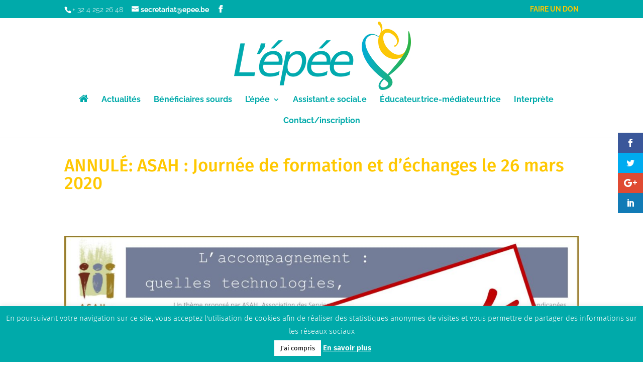

--- FILE ---
content_type: text/html; charset=utf-8
request_url: https://www.google.com/recaptcha/api2/anchor?ar=1&k=6LczJpkUAAAAAJGqpuYlat_ohlTnO6wusHHOdId1&co=aHR0cHM6Ly93d3cuZXBlZS5iZTo0NDM.&hl=en&v=N67nZn4AqZkNcbeMu4prBgzg&size=invisible&anchor-ms=20000&execute-ms=30000&cb=3id4k828e5f9
body_size: 48521
content:
<!DOCTYPE HTML><html dir="ltr" lang="en"><head><meta http-equiv="Content-Type" content="text/html; charset=UTF-8">
<meta http-equiv="X-UA-Compatible" content="IE=edge">
<title>reCAPTCHA</title>
<style type="text/css">
/* cyrillic-ext */
@font-face {
  font-family: 'Roboto';
  font-style: normal;
  font-weight: 400;
  font-stretch: 100%;
  src: url(//fonts.gstatic.com/s/roboto/v48/KFO7CnqEu92Fr1ME7kSn66aGLdTylUAMa3GUBHMdazTgWw.woff2) format('woff2');
  unicode-range: U+0460-052F, U+1C80-1C8A, U+20B4, U+2DE0-2DFF, U+A640-A69F, U+FE2E-FE2F;
}
/* cyrillic */
@font-face {
  font-family: 'Roboto';
  font-style: normal;
  font-weight: 400;
  font-stretch: 100%;
  src: url(//fonts.gstatic.com/s/roboto/v48/KFO7CnqEu92Fr1ME7kSn66aGLdTylUAMa3iUBHMdazTgWw.woff2) format('woff2');
  unicode-range: U+0301, U+0400-045F, U+0490-0491, U+04B0-04B1, U+2116;
}
/* greek-ext */
@font-face {
  font-family: 'Roboto';
  font-style: normal;
  font-weight: 400;
  font-stretch: 100%;
  src: url(//fonts.gstatic.com/s/roboto/v48/KFO7CnqEu92Fr1ME7kSn66aGLdTylUAMa3CUBHMdazTgWw.woff2) format('woff2');
  unicode-range: U+1F00-1FFF;
}
/* greek */
@font-face {
  font-family: 'Roboto';
  font-style: normal;
  font-weight: 400;
  font-stretch: 100%;
  src: url(//fonts.gstatic.com/s/roboto/v48/KFO7CnqEu92Fr1ME7kSn66aGLdTylUAMa3-UBHMdazTgWw.woff2) format('woff2');
  unicode-range: U+0370-0377, U+037A-037F, U+0384-038A, U+038C, U+038E-03A1, U+03A3-03FF;
}
/* math */
@font-face {
  font-family: 'Roboto';
  font-style: normal;
  font-weight: 400;
  font-stretch: 100%;
  src: url(//fonts.gstatic.com/s/roboto/v48/KFO7CnqEu92Fr1ME7kSn66aGLdTylUAMawCUBHMdazTgWw.woff2) format('woff2');
  unicode-range: U+0302-0303, U+0305, U+0307-0308, U+0310, U+0312, U+0315, U+031A, U+0326-0327, U+032C, U+032F-0330, U+0332-0333, U+0338, U+033A, U+0346, U+034D, U+0391-03A1, U+03A3-03A9, U+03B1-03C9, U+03D1, U+03D5-03D6, U+03F0-03F1, U+03F4-03F5, U+2016-2017, U+2034-2038, U+203C, U+2040, U+2043, U+2047, U+2050, U+2057, U+205F, U+2070-2071, U+2074-208E, U+2090-209C, U+20D0-20DC, U+20E1, U+20E5-20EF, U+2100-2112, U+2114-2115, U+2117-2121, U+2123-214F, U+2190, U+2192, U+2194-21AE, U+21B0-21E5, U+21F1-21F2, U+21F4-2211, U+2213-2214, U+2216-22FF, U+2308-230B, U+2310, U+2319, U+231C-2321, U+2336-237A, U+237C, U+2395, U+239B-23B7, U+23D0, U+23DC-23E1, U+2474-2475, U+25AF, U+25B3, U+25B7, U+25BD, U+25C1, U+25CA, U+25CC, U+25FB, U+266D-266F, U+27C0-27FF, U+2900-2AFF, U+2B0E-2B11, U+2B30-2B4C, U+2BFE, U+3030, U+FF5B, U+FF5D, U+1D400-1D7FF, U+1EE00-1EEFF;
}
/* symbols */
@font-face {
  font-family: 'Roboto';
  font-style: normal;
  font-weight: 400;
  font-stretch: 100%;
  src: url(//fonts.gstatic.com/s/roboto/v48/KFO7CnqEu92Fr1ME7kSn66aGLdTylUAMaxKUBHMdazTgWw.woff2) format('woff2');
  unicode-range: U+0001-000C, U+000E-001F, U+007F-009F, U+20DD-20E0, U+20E2-20E4, U+2150-218F, U+2190, U+2192, U+2194-2199, U+21AF, U+21E6-21F0, U+21F3, U+2218-2219, U+2299, U+22C4-22C6, U+2300-243F, U+2440-244A, U+2460-24FF, U+25A0-27BF, U+2800-28FF, U+2921-2922, U+2981, U+29BF, U+29EB, U+2B00-2BFF, U+4DC0-4DFF, U+FFF9-FFFB, U+10140-1018E, U+10190-1019C, U+101A0, U+101D0-101FD, U+102E0-102FB, U+10E60-10E7E, U+1D2C0-1D2D3, U+1D2E0-1D37F, U+1F000-1F0FF, U+1F100-1F1AD, U+1F1E6-1F1FF, U+1F30D-1F30F, U+1F315, U+1F31C, U+1F31E, U+1F320-1F32C, U+1F336, U+1F378, U+1F37D, U+1F382, U+1F393-1F39F, U+1F3A7-1F3A8, U+1F3AC-1F3AF, U+1F3C2, U+1F3C4-1F3C6, U+1F3CA-1F3CE, U+1F3D4-1F3E0, U+1F3ED, U+1F3F1-1F3F3, U+1F3F5-1F3F7, U+1F408, U+1F415, U+1F41F, U+1F426, U+1F43F, U+1F441-1F442, U+1F444, U+1F446-1F449, U+1F44C-1F44E, U+1F453, U+1F46A, U+1F47D, U+1F4A3, U+1F4B0, U+1F4B3, U+1F4B9, U+1F4BB, U+1F4BF, U+1F4C8-1F4CB, U+1F4D6, U+1F4DA, U+1F4DF, U+1F4E3-1F4E6, U+1F4EA-1F4ED, U+1F4F7, U+1F4F9-1F4FB, U+1F4FD-1F4FE, U+1F503, U+1F507-1F50B, U+1F50D, U+1F512-1F513, U+1F53E-1F54A, U+1F54F-1F5FA, U+1F610, U+1F650-1F67F, U+1F687, U+1F68D, U+1F691, U+1F694, U+1F698, U+1F6AD, U+1F6B2, U+1F6B9-1F6BA, U+1F6BC, U+1F6C6-1F6CF, U+1F6D3-1F6D7, U+1F6E0-1F6EA, U+1F6F0-1F6F3, U+1F6F7-1F6FC, U+1F700-1F7FF, U+1F800-1F80B, U+1F810-1F847, U+1F850-1F859, U+1F860-1F887, U+1F890-1F8AD, U+1F8B0-1F8BB, U+1F8C0-1F8C1, U+1F900-1F90B, U+1F93B, U+1F946, U+1F984, U+1F996, U+1F9E9, U+1FA00-1FA6F, U+1FA70-1FA7C, U+1FA80-1FA89, U+1FA8F-1FAC6, U+1FACE-1FADC, U+1FADF-1FAE9, U+1FAF0-1FAF8, U+1FB00-1FBFF;
}
/* vietnamese */
@font-face {
  font-family: 'Roboto';
  font-style: normal;
  font-weight: 400;
  font-stretch: 100%;
  src: url(//fonts.gstatic.com/s/roboto/v48/KFO7CnqEu92Fr1ME7kSn66aGLdTylUAMa3OUBHMdazTgWw.woff2) format('woff2');
  unicode-range: U+0102-0103, U+0110-0111, U+0128-0129, U+0168-0169, U+01A0-01A1, U+01AF-01B0, U+0300-0301, U+0303-0304, U+0308-0309, U+0323, U+0329, U+1EA0-1EF9, U+20AB;
}
/* latin-ext */
@font-face {
  font-family: 'Roboto';
  font-style: normal;
  font-weight: 400;
  font-stretch: 100%;
  src: url(//fonts.gstatic.com/s/roboto/v48/KFO7CnqEu92Fr1ME7kSn66aGLdTylUAMa3KUBHMdazTgWw.woff2) format('woff2');
  unicode-range: U+0100-02BA, U+02BD-02C5, U+02C7-02CC, U+02CE-02D7, U+02DD-02FF, U+0304, U+0308, U+0329, U+1D00-1DBF, U+1E00-1E9F, U+1EF2-1EFF, U+2020, U+20A0-20AB, U+20AD-20C0, U+2113, U+2C60-2C7F, U+A720-A7FF;
}
/* latin */
@font-face {
  font-family: 'Roboto';
  font-style: normal;
  font-weight: 400;
  font-stretch: 100%;
  src: url(//fonts.gstatic.com/s/roboto/v48/KFO7CnqEu92Fr1ME7kSn66aGLdTylUAMa3yUBHMdazQ.woff2) format('woff2');
  unicode-range: U+0000-00FF, U+0131, U+0152-0153, U+02BB-02BC, U+02C6, U+02DA, U+02DC, U+0304, U+0308, U+0329, U+2000-206F, U+20AC, U+2122, U+2191, U+2193, U+2212, U+2215, U+FEFF, U+FFFD;
}
/* cyrillic-ext */
@font-face {
  font-family: 'Roboto';
  font-style: normal;
  font-weight: 500;
  font-stretch: 100%;
  src: url(//fonts.gstatic.com/s/roboto/v48/KFO7CnqEu92Fr1ME7kSn66aGLdTylUAMa3GUBHMdazTgWw.woff2) format('woff2');
  unicode-range: U+0460-052F, U+1C80-1C8A, U+20B4, U+2DE0-2DFF, U+A640-A69F, U+FE2E-FE2F;
}
/* cyrillic */
@font-face {
  font-family: 'Roboto';
  font-style: normal;
  font-weight: 500;
  font-stretch: 100%;
  src: url(//fonts.gstatic.com/s/roboto/v48/KFO7CnqEu92Fr1ME7kSn66aGLdTylUAMa3iUBHMdazTgWw.woff2) format('woff2');
  unicode-range: U+0301, U+0400-045F, U+0490-0491, U+04B0-04B1, U+2116;
}
/* greek-ext */
@font-face {
  font-family: 'Roboto';
  font-style: normal;
  font-weight: 500;
  font-stretch: 100%;
  src: url(//fonts.gstatic.com/s/roboto/v48/KFO7CnqEu92Fr1ME7kSn66aGLdTylUAMa3CUBHMdazTgWw.woff2) format('woff2');
  unicode-range: U+1F00-1FFF;
}
/* greek */
@font-face {
  font-family: 'Roboto';
  font-style: normal;
  font-weight: 500;
  font-stretch: 100%;
  src: url(//fonts.gstatic.com/s/roboto/v48/KFO7CnqEu92Fr1ME7kSn66aGLdTylUAMa3-UBHMdazTgWw.woff2) format('woff2');
  unicode-range: U+0370-0377, U+037A-037F, U+0384-038A, U+038C, U+038E-03A1, U+03A3-03FF;
}
/* math */
@font-face {
  font-family: 'Roboto';
  font-style: normal;
  font-weight: 500;
  font-stretch: 100%;
  src: url(//fonts.gstatic.com/s/roboto/v48/KFO7CnqEu92Fr1ME7kSn66aGLdTylUAMawCUBHMdazTgWw.woff2) format('woff2');
  unicode-range: U+0302-0303, U+0305, U+0307-0308, U+0310, U+0312, U+0315, U+031A, U+0326-0327, U+032C, U+032F-0330, U+0332-0333, U+0338, U+033A, U+0346, U+034D, U+0391-03A1, U+03A3-03A9, U+03B1-03C9, U+03D1, U+03D5-03D6, U+03F0-03F1, U+03F4-03F5, U+2016-2017, U+2034-2038, U+203C, U+2040, U+2043, U+2047, U+2050, U+2057, U+205F, U+2070-2071, U+2074-208E, U+2090-209C, U+20D0-20DC, U+20E1, U+20E5-20EF, U+2100-2112, U+2114-2115, U+2117-2121, U+2123-214F, U+2190, U+2192, U+2194-21AE, U+21B0-21E5, U+21F1-21F2, U+21F4-2211, U+2213-2214, U+2216-22FF, U+2308-230B, U+2310, U+2319, U+231C-2321, U+2336-237A, U+237C, U+2395, U+239B-23B7, U+23D0, U+23DC-23E1, U+2474-2475, U+25AF, U+25B3, U+25B7, U+25BD, U+25C1, U+25CA, U+25CC, U+25FB, U+266D-266F, U+27C0-27FF, U+2900-2AFF, U+2B0E-2B11, U+2B30-2B4C, U+2BFE, U+3030, U+FF5B, U+FF5D, U+1D400-1D7FF, U+1EE00-1EEFF;
}
/* symbols */
@font-face {
  font-family: 'Roboto';
  font-style: normal;
  font-weight: 500;
  font-stretch: 100%;
  src: url(//fonts.gstatic.com/s/roboto/v48/KFO7CnqEu92Fr1ME7kSn66aGLdTylUAMaxKUBHMdazTgWw.woff2) format('woff2');
  unicode-range: U+0001-000C, U+000E-001F, U+007F-009F, U+20DD-20E0, U+20E2-20E4, U+2150-218F, U+2190, U+2192, U+2194-2199, U+21AF, U+21E6-21F0, U+21F3, U+2218-2219, U+2299, U+22C4-22C6, U+2300-243F, U+2440-244A, U+2460-24FF, U+25A0-27BF, U+2800-28FF, U+2921-2922, U+2981, U+29BF, U+29EB, U+2B00-2BFF, U+4DC0-4DFF, U+FFF9-FFFB, U+10140-1018E, U+10190-1019C, U+101A0, U+101D0-101FD, U+102E0-102FB, U+10E60-10E7E, U+1D2C0-1D2D3, U+1D2E0-1D37F, U+1F000-1F0FF, U+1F100-1F1AD, U+1F1E6-1F1FF, U+1F30D-1F30F, U+1F315, U+1F31C, U+1F31E, U+1F320-1F32C, U+1F336, U+1F378, U+1F37D, U+1F382, U+1F393-1F39F, U+1F3A7-1F3A8, U+1F3AC-1F3AF, U+1F3C2, U+1F3C4-1F3C6, U+1F3CA-1F3CE, U+1F3D4-1F3E0, U+1F3ED, U+1F3F1-1F3F3, U+1F3F5-1F3F7, U+1F408, U+1F415, U+1F41F, U+1F426, U+1F43F, U+1F441-1F442, U+1F444, U+1F446-1F449, U+1F44C-1F44E, U+1F453, U+1F46A, U+1F47D, U+1F4A3, U+1F4B0, U+1F4B3, U+1F4B9, U+1F4BB, U+1F4BF, U+1F4C8-1F4CB, U+1F4D6, U+1F4DA, U+1F4DF, U+1F4E3-1F4E6, U+1F4EA-1F4ED, U+1F4F7, U+1F4F9-1F4FB, U+1F4FD-1F4FE, U+1F503, U+1F507-1F50B, U+1F50D, U+1F512-1F513, U+1F53E-1F54A, U+1F54F-1F5FA, U+1F610, U+1F650-1F67F, U+1F687, U+1F68D, U+1F691, U+1F694, U+1F698, U+1F6AD, U+1F6B2, U+1F6B9-1F6BA, U+1F6BC, U+1F6C6-1F6CF, U+1F6D3-1F6D7, U+1F6E0-1F6EA, U+1F6F0-1F6F3, U+1F6F7-1F6FC, U+1F700-1F7FF, U+1F800-1F80B, U+1F810-1F847, U+1F850-1F859, U+1F860-1F887, U+1F890-1F8AD, U+1F8B0-1F8BB, U+1F8C0-1F8C1, U+1F900-1F90B, U+1F93B, U+1F946, U+1F984, U+1F996, U+1F9E9, U+1FA00-1FA6F, U+1FA70-1FA7C, U+1FA80-1FA89, U+1FA8F-1FAC6, U+1FACE-1FADC, U+1FADF-1FAE9, U+1FAF0-1FAF8, U+1FB00-1FBFF;
}
/* vietnamese */
@font-face {
  font-family: 'Roboto';
  font-style: normal;
  font-weight: 500;
  font-stretch: 100%;
  src: url(//fonts.gstatic.com/s/roboto/v48/KFO7CnqEu92Fr1ME7kSn66aGLdTylUAMa3OUBHMdazTgWw.woff2) format('woff2');
  unicode-range: U+0102-0103, U+0110-0111, U+0128-0129, U+0168-0169, U+01A0-01A1, U+01AF-01B0, U+0300-0301, U+0303-0304, U+0308-0309, U+0323, U+0329, U+1EA0-1EF9, U+20AB;
}
/* latin-ext */
@font-face {
  font-family: 'Roboto';
  font-style: normal;
  font-weight: 500;
  font-stretch: 100%;
  src: url(//fonts.gstatic.com/s/roboto/v48/KFO7CnqEu92Fr1ME7kSn66aGLdTylUAMa3KUBHMdazTgWw.woff2) format('woff2');
  unicode-range: U+0100-02BA, U+02BD-02C5, U+02C7-02CC, U+02CE-02D7, U+02DD-02FF, U+0304, U+0308, U+0329, U+1D00-1DBF, U+1E00-1E9F, U+1EF2-1EFF, U+2020, U+20A0-20AB, U+20AD-20C0, U+2113, U+2C60-2C7F, U+A720-A7FF;
}
/* latin */
@font-face {
  font-family: 'Roboto';
  font-style: normal;
  font-weight: 500;
  font-stretch: 100%;
  src: url(//fonts.gstatic.com/s/roboto/v48/KFO7CnqEu92Fr1ME7kSn66aGLdTylUAMa3yUBHMdazQ.woff2) format('woff2');
  unicode-range: U+0000-00FF, U+0131, U+0152-0153, U+02BB-02BC, U+02C6, U+02DA, U+02DC, U+0304, U+0308, U+0329, U+2000-206F, U+20AC, U+2122, U+2191, U+2193, U+2212, U+2215, U+FEFF, U+FFFD;
}
/* cyrillic-ext */
@font-face {
  font-family: 'Roboto';
  font-style: normal;
  font-weight: 900;
  font-stretch: 100%;
  src: url(//fonts.gstatic.com/s/roboto/v48/KFO7CnqEu92Fr1ME7kSn66aGLdTylUAMa3GUBHMdazTgWw.woff2) format('woff2');
  unicode-range: U+0460-052F, U+1C80-1C8A, U+20B4, U+2DE0-2DFF, U+A640-A69F, U+FE2E-FE2F;
}
/* cyrillic */
@font-face {
  font-family: 'Roboto';
  font-style: normal;
  font-weight: 900;
  font-stretch: 100%;
  src: url(//fonts.gstatic.com/s/roboto/v48/KFO7CnqEu92Fr1ME7kSn66aGLdTylUAMa3iUBHMdazTgWw.woff2) format('woff2');
  unicode-range: U+0301, U+0400-045F, U+0490-0491, U+04B0-04B1, U+2116;
}
/* greek-ext */
@font-face {
  font-family: 'Roboto';
  font-style: normal;
  font-weight: 900;
  font-stretch: 100%;
  src: url(//fonts.gstatic.com/s/roboto/v48/KFO7CnqEu92Fr1ME7kSn66aGLdTylUAMa3CUBHMdazTgWw.woff2) format('woff2');
  unicode-range: U+1F00-1FFF;
}
/* greek */
@font-face {
  font-family: 'Roboto';
  font-style: normal;
  font-weight: 900;
  font-stretch: 100%;
  src: url(//fonts.gstatic.com/s/roboto/v48/KFO7CnqEu92Fr1ME7kSn66aGLdTylUAMa3-UBHMdazTgWw.woff2) format('woff2');
  unicode-range: U+0370-0377, U+037A-037F, U+0384-038A, U+038C, U+038E-03A1, U+03A3-03FF;
}
/* math */
@font-face {
  font-family: 'Roboto';
  font-style: normal;
  font-weight: 900;
  font-stretch: 100%;
  src: url(//fonts.gstatic.com/s/roboto/v48/KFO7CnqEu92Fr1ME7kSn66aGLdTylUAMawCUBHMdazTgWw.woff2) format('woff2');
  unicode-range: U+0302-0303, U+0305, U+0307-0308, U+0310, U+0312, U+0315, U+031A, U+0326-0327, U+032C, U+032F-0330, U+0332-0333, U+0338, U+033A, U+0346, U+034D, U+0391-03A1, U+03A3-03A9, U+03B1-03C9, U+03D1, U+03D5-03D6, U+03F0-03F1, U+03F4-03F5, U+2016-2017, U+2034-2038, U+203C, U+2040, U+2043, U+2047, U+2050, U+2057, U+205F, U+2070-2071, U+2074-208E, U+2090-209C, U+20D0-20DC, U+20E1, U+20E5-20EF, U+2100-2112, U+2114-2115, U+2117-2121, U+2123-214F, U+2190, U+2192, U+2194-21AE, U+21B0-21E5, U+21F1-21F2, U+21F4-2211, U+2213-2214, U+2216-22FF, U+2308-230B, U+2310, U+2319, U+231C-2321, U+2336-237A, U+237C, U+2395, U+239B-23B7, U+23D0, U+23DC-23E1, U+2474-2475, U+25AF, U+25B3, U+25B7, U+25BD, U+25C1, U+25CA, U+25CC, U+25FB, U+266D-266F, U+27C0-27FF, U+2900-2AFF, U+2B0E-2B11, U+2B30-2B4C, U+2BFE, U+3030, U+FF5B, U+FF5D, U+1D400-1D7FF, U+1EE00-1EEFF;
}
/* symbols */
@font-face {
  font-family: 'Roboto';
  font-style: normal;
  font-weight: 900;
  font-stretch: 100%;
  src: url(//fonts.gstatic.com/s/roboto/v48/KFO7CnqEu92Fr1ME7kSn66aGLdTylUAMaxKUBHMdazTgWw.woff2) format('woff2');
  unicode-range: U+0001-000C, U+000E-001F, U+007F-009F, U+20DD-20E0, U+20E2-20E4, U+2150-218F, U+2190, U+2192, U+2194-2199, U+21AF, U+21E6-21F0, U+21F3, U+2218-2219, U+2299, U+22C4-22C6, U+2300-243F, U+2440-244A, U+2460-24FF, U+25A0-27BF, U+2800-28FF, U+2921-2922, U+2981, U+29BF, U+29EB, U+2B00-2BFF, U+4DC0-4DFF, U+FFF9-FFFB, U+10140-1018E, U+10190-1019C, U+101A0, U+101D0-101FD, U+102E0-102FB, U+10E60-10E7E, U+1D2C0-1D2D3, U+1D2E0-1D37F, U+1F000-1F0FF, U+1F100-1F1AD, U+1F1E6-1F1FF, U+1F30D-1F30F, U+1F315, U+1F31C, U+1F31E, U+1F320-1F32C, U+1F336, U+1F378, U+1F37D, U+1F382, U+1F393-1F39F, U+1F3A7-1F3A8, U+1F3AC-1F3AF, U+1F3C2, U+1F3C4-1F3C6, U+1F3CA-1F3CE, U+1F3D4-1F3E0, U+1F3ED, U+1F3F1-1F3F3, U+1F3F5-1F3F7, U+1F408, U+1F415, U+1F41F, U+1F426, U+1F43F, U+1F441-1F442, U+1F444, U+1F446-1F449, U+1F44C-1F44E, U+1F453, U+1F46A, U+1F47D, U+1F4A3, U+1F4B0, U+1F4B3, U+1F4B9, U+1F4BB, U+1F4BF, U+1F4C8-1F4CB, U+1F4D6, U+1F4DA, U+1F4DF, U+1F4E3-1F4E6, U+1F4EA-1F4ED, U+1F4F7, U+1F4F9-1F4FB, U+1F4FD-1F4FE, U+1F503, U+1F507-1F50B, U+1F50D, U+1F512-1F513, U+1F53E-1F54A, U+1F54F-1F5FA, U+1F610, U+1F650-1F67F, U+1F687, U+1F68D, U+1F691, U+1F694, U+1F698, U+1F6AD, U+1F6B2, U+1F6B9-1F6BA, U+1F6BC, U+1F6C6-1F6CF, U+1F6D3-1F6D7, U+1F6E0-1F6EA, U+1F6F0-1F6F3, U+1F6F7-1F6FC, U+1F700-1F7FF, U+1F800-1F80B, U+1F810-1F847, U+1F850-1F859, U+1F860-1F887, U+1F890-1F8AD, U+1F8B0-1F8BB, U+1F8C0-1F8C1, U+1F900-1F90B, U+1F93B, U+1F946, U+1F984, U+1F996, U+1F9E9, U+1FA00-1FA6F, U+1FA70-1FA7C, U+1FA80-1FA89, U+1FA8F-1FAC6, U+1FACE-1FADC, U+1FADF-1FAE9, U+1FAF0-1FAF8, U+1FB00-1FBFF;
}
/* vietnamese */
@font-face {
  font-family: 'Roboto';
  font-style: normal;
  font-weight: 900;
  font-stretch: 100%;
  src: url(//fonts.gstatic.com/s/roboto/v48/KFO7CnqEu92Fr1ME7kSn66aGLdTylUAMa3OUBHMdazTgWw.woff2) format('woff2');
  unicode-range: U+0102-0103, U+0110-0111, U+0128-0129, U+0168-0169, U+01A0-01A1, U+01AF-01B0, U+0300-0301, U+0303-0304, U+0308-0309, U+0323, U+0329, U+1EA0-1EF9, U+20AB;
}
/* latin-ext */
@font-face {
  font-family: 'Roboto';
  font-style: normal;
  font-weight: 900;
  font-stretch: 100%;
  src: url(//fonts.gstatic.com/s/roboto/v48/KFO7CnqEu92Fr1ME7kSn66aGLdTylUAMa3KUBHMdazTgWw.woff2) format('woff2');
  unicode-range: U+0100-02BA, U+02BD-02C5, U+02C7-02CC, U+02CE-02D7, U+02DD-02FF, U+0304, U+0308, U+0329, U+1D00-1DBF, U+1E00-1E9F, U+1EF2-1EFF, U+2020, U+20A0-20AB, U+20AD-20C0, U+2113, U+2C60-2C7F, U+A720-A7FF;
}
/* latin */
@font-face {
  font-family: 'Roboto';
  font-style: normal;
  font-weight: 900;
  font-stretch: 100%;
  src: url(//fonts.gstatic.com/s/roboto/v48/KFO7CnqEu92Fr1ME7kSn66aGLdTylUAMa3yUBHMdazQ.woff2) format('woff2');
  unicode-range: U+0000-00FF, U+0131, U+0152-0153, U+02BB-02BC, U+02C6, U+02DA, U+02DC, U+0304, U+0308, U+0329, U+2000-206F, U+20AC, U+2122, U+2191, U+2193, U+2212, U+2215, U+FEFF, U+FFFD;
}

</style>
<link rel="stylesheet" type="text/css" href="https://www.gstatic.com/recaptcha/releases/N67nZn4AqZkNcbeMu4prBgzg/styles__ltr.css">
<script nonce="cvUzx6IhS-jqBQZz5TY8Fw" type="text/javascript">window['__recaptcha_api'] = 'https://www.google.com/recaptcha/api2/';</script>
<script type="text/javascript" src="https://www.gstatic.com/recaptcha/releases/N67nZn4AqZkNcbeMu4prBgzg/recaptcha__en.js" nonce="cvUzx6IhS-jqBQZz5TY8Fw">
      
    </script></head>
<body><div id="rc-anchor-alert" class="rc-anchor-alert"></div>
<input type="hidden" id="recaptcha-token" value="[base64]">
<script type="text/javascript" nonce="cvUzx6IhS-jqBQZz5TY8Fw">
      recaptcha.anchor.Main.init("[\x22ainput\x22,[\x22bgdata\x22,\x22\x22,\[base64]/[base64]/[base64]/[base64]/[base64]/[base64]/KGcoTywyNTMsTy5PKSxVRyhPLEMpKTpnKE8sMjUzLEMpLE8pKSxsKSksTykpfSxieT1mdW5jdGlvbihDLE8sdSxsKXtmb3IobD0odT1SKEMpLDApO08+MDtPLS0pbD1sPDw4fFooQyk7ZyhDLHUsbCl9LFVHPWZ1bmN0aW9uKEMsTyl7Qy5pLmxlbmd0aD4xMDQ/[base64]/[base64]/[base64]/[base64]/[base64]/[base64]/[base64]\\u003d\x22,\[base64]\x22,\x22ScK6N8KQw65eM2UBw7bCol/Co8OLeEPDtH7Cq24Qw77DtD1FCsKbwpzCiWfCvR5fw6sPwqPCrHHCpxLDrXLDssKeMcOjw5FBf8OEJ1jDi8OMw5vDvHsiIsOAwrfDn2zCnntAJ8KXZE7DnsKZTgDCszzDtsK+D8OqwpV/AS3CkxDCujp7w7DDjFXDq8OawrIAICBvSg1sNg42CMO6w5ssb3bDh8Ozw7/[base64]/CgRvCh8OAVl9EZsOxKcOfwo0awrjCp8KgWH55w4zCu1Juwo0ONsOFeBkudgYuX8Kww4vDqMOTwprCmsOYw6NFwpRQSgXDtMKna1XCnxVBwqFrTcK5wqjCn8Knw5zDkMO8w6sswosPw4/DvMKFJ8KpwrLDq1xpYHDCjsONw4psw5kewoQAwr/[base64]/UhY8HMOcSMO4M2kCT8KIw5zCvMO6wqTCo8KVZR3DvsK7wpTCviADw7pVwrzDlBXDgnrDlcOmw7DCtkYPeVZPwpt3MAzDrn3CpnduBHh1HsKOSMK7wofChUkmPzHCscK0w4jDiQLDpMKXw4nCjQRKw6xHZMOGMAFOYsOOWsOiw6/CqQ/CplwvOXXCl8KhGntXcnF8w4HDtcOfDsOAw7IWw58FPElncMKJRsKww6LDtcKHLcKFwo4UwrDDtxbDj8Oqw5jDjXQLw7c+w6LDtMK8EXwTF8ONGsK+f8O4wpFmw78eAznDkFcwTsKlwrgLwoDDpxHCtxLDuSHCvMOLwofCtMOUeR8EccOTw6DDpMODw4/[base64]/Cp8O7woLCpCMITcOiZ8OIdT1TdirDgB3DkMKbwp/CpHd0w6TDu8KENcOQHMOgY8Kxwo/[base64]/[base64]/wobDgmDDmi7DhF/DmmwbXF5KBsKyYT7Cs8O8wrhSC8OWRsOmw4LCl0LCvcOlU8O9w7cNwoUgPw0Ow4VTwqBuDMONa8K1TkJgw53DpcOawrHDicOSNcONw5PDqMOIfsOqKm3DtgHDrDfCiE7DiMOPwo3DpMO3w6XCvgxOGS4DQ8KQw4fCgjB+woplTg/DlxvDt8OQwrzCpiTDuWLCscKww7nDlMKpw4HDqw4AacOKY8KaOQ7DtivDrEbDiMOuexjCmClywohWw7XCicK3J3NQwogvw4PCoEzDvAnDtCjDrsONTSDChksIFm4Fw4Bmw5TCq8O5Xjt8w7gUQnoAYmo/ER/DoMKMwozDm3vDgXBgFjpGwq3DgEvDvy7Ck8KRP3XDisKLch3CjcK6OB8UJw5aPHZ8BkDDlyN3wpplwpcnO8OOeMKVwqXDnxhoM8OyeUnCmsKMwrbCtcKrwqfDjsOxw77DlQ7Dn8K2HsKlwoRyw4LCj2vDnnfDtXArw71zY8OQPlHCk8KOw4hFecKlMH/CkiQww4LDhsO2ZsKuwoRDJMOqwpZMVsO4w4MEBcK/BcOvQRxNwofCvzjDlcOQc8KdwqnClMKnwo4wwpnDqE3DnsOIwpfCnkDCpMO1wp5Pw6vClRZZw4IjCEDDjMOFwpPCpQU6Q8OIeMKoFCByAkLDr8KZwr/CmcKiwr8Iwr/ChMOTEzAYw7zDqmLChsKjw6k9TsK5w5TDlcKdIFnDscKASi/[base64]/DucKudw0cwodww501w5/[base64]/Cl8KtwoEzUcKLw5PCuQgaGMOow4BxLcO2wp0OWcOGwpPClmfCvcO6T8OdbU7CqDg5w4PDuh3Dk2Qiw7duRhZqWgJIw5RqPx57w6rDplBiAcKFHMKKJSp5CjDDk8KVwp1LwpHDn2FAwqHCrxt+F8KIFcKlYUjCqkvDgsK0E8KrwobDpMOUL8KoU8Ohaj9/w7Z6wrjDkXsRdMO+wqgTwozCgsKiGwXDp8Oxwp1zAVHCgw53wqrDplPDkMOhL8O3bMKcacONHznDukIkN8OzasOGwofDpkRvOsOcwr9xRljCh8OAwq/[base64]/MsOJwp/Cv2BgTzhJw6oKD0LCtsKVwqBfwqoYwqrDssK6w7x1wrprwpvDjsKqw7zCt2/DpcO8XhdHOERHwrBWwppCfcOBwrnDlEcHYBnDucKLwqEdwrUgd8KQw5Ntf3jCqwBWwqEmwpzCnjLDpjRqwp/[base64]/DmMO3csKtcAd6bsKBw6/CnsOTwqkwdMO6wqHCt8KBXHhtb8K2w705wochdcOHwowdw5MeTMONw40vwqZNL8Ofwo0fw5nDrC7Du0XCqMKxwrE7wr7DlnvDj1RQEsKvw7Eqw57CtcKOw4vDnj7DkcOXwrxefgbDgMOfw5zCgw7DkcO2wrzCmBnCnsK/J8OMaVRrKUHDkkXCqMK5L8OcGMKGPxJzCwM/[base64]/DrcKBYH3Dr8OVMsKswqEowovDgmpdSyUJeHDDiFoiB8Ouwow/[base64]/[base64]/CscKww6XCrMKHNcOxcMKsQXlOw6V7wqjCjWgsScK8f2fDlXrCusKkZHDCicKKc8O5XQ9ebcOeI8OJHXPDmSk+wrAywpYQRsOjw5HCvcKawoPCvsO/w5UGwqhsw4rCg33DjMO8wpbClS7CucOswpcQIcKqF2zChMOQAMKCW8KKwrXCmGrCqcK8c8OKBVt3w7HDuMKcw4w+LMKWw7/[base64]/DtUTCnMO/MsKZMQvDiMKfecKQwoDCtx3CtsO0YMK2U3nCvDDDt8KvNRDCmSnDk8KLTcK/B3YqfHYQJXvCrMOTw5sIwoVNOCs6w7PCn8KNw7nDrcK1woDCoS44F8KRDB3Dgippw57Ck8OrCMObwp/DhTLDicOLwogoBsK3wofCq8OgeQo5R8Klw4nCtFwsQ1o3wo/DqsKhwpA0Zx3DrMKTw6PDmsOrwqDDgA9bw5dAwq/CgBTDqsK9P0FpeDI5w4doIsOsw7tRI2vDpcKPw5rDiRQuQsKfIsKuwqYvw65FWsKJH2rDrhY9R8KWw5pQwps3Ul1Fw4AwMHnDsW/Dp8ONwoYQCsKMXH/[base64]/wrfDhMKNw6rDgWt5ZcKew6XCgWlrwrLDksOqW8O9Z1fCgCnDtgvCqcKzUG3DpsOYccObwoZrCQ4+TCHDpcOjYgjDjlkaKTB4B0rCqVfDkcKEMMOSf8KFelPDnAzDlGbDiVVawoQqRsOMXcOswrPCj1ELanXDpcKELzMKw4pxwowew5kGcC0ow6gHMmTCty7CsWkFwp/[base64]/J8KGYjPDosOYScKQwpMCwprDvT/DpVxDIitNKnTDlcOBTknDvcOpX8KXMzkYF8KRw6B/[base64]/QMOpYsOAV8KhfU1bAyXDqyMCPsOMHjAUwpfDtBJ0wrHCl07DrlvDicKiwo/CvcOUIcOCTsKxayvDrXHCi8Oaw63DlMK3KgfCpMKtX8KEw5vDnS/[base64]/CkMO6w47ClkfDh8Kmw6J+ICHCnmHCnMK3VMOmwrPDlVpowrHDsjopwpDDvXDDgAQlecOBwoMbw4x5woHCvMO5w7rCtWxwVSTDqsO8TkZUdsKnw4g8H0PCv8Otwp/CrhNsw5EScBo/wpAgwqTClMKjwpYFwpDCp8Osw69pwqwKwrFjE2TCt0lrEEIfw6YBB3psOsOowr/[base64]/[base64]/DjCVYwoVYHMO8wrjDtcOAAcOeasOxQj7Cj8KJS8OEw6JNw7VyEk8fT8K0wq3CuETDtX7DjBfDtsOrw7VfwpRswqTCkyEoU1pEwqB8fTbCqiUFTxzCnBjCrHEUMR8KD1LCusO8PsOOd8O/wp3DrxXDr8KiNMOqw4twfcO1YFDDosKuIH1qMsOLF07Dp8O8fQHCiMK5w6rDrsO8HcKRbMKEeldbGyvDpMKGOQTCmcKiw6/CmMOvASDCuTQlIMKlBmjCnsOfw5coKcKxw65pDMKPAcKXw7XDtMKNwpfCrMO8w4Bgb8KDwosvKzY4wrfCqsOBDRlCdyhfwogBwopafsKKJsK7w754BcKwwrw9w55Vwq/CoH4ow7x5w7s5FFg2wpTCgWRNbsO/w5BZw6IdwqZYYcO5wovDqcKvwoNvYsOJPRDDrQvDr8KCwoDCt2jCjnHDpcK1w6/ChwfDrC7DiibCvcOYwp/DisOdUcKLw5stYMK9fMKiR8OBLcKDwp1Lw6AmwpHDksOrwqQ8N8Kqw5rDriJxYcKJw4pVwoc0w61uw7FgSMKSCcOpN8OeLwk/bxt6JwXDvh7CgsK2CMOZwohdbS5lf8OkwrfDoh7DmEJDKsKJw67Cu8O/w4TDtcKjCMK/w4rDsQXCgsOgwo7Djk8VdcOMwoQ1wro2wqJWwosiwrVuwqNLBVE9EcKOXcKHw4pCecK8wqzDt8KHw7LCoMK4BMK2NxrDvsK+XidEN8OFfCHCscKWYsOVPiF9CsOACHgIwonDojk5UsKVw78uwqPCscK/wr7DtcKew4rCuxHCq3DCu8KUJwM3SyAiwrrCi2TChUbCjw/CrMKpw7A2wq8Jw61Wc0JQKx7ClB4JwqcUwoJ4wonDnA3DvyrDvcKuOE1Uw5jDmMOFw7jCnCvDqcK7SMOqwplewrAoWGsvWMKWwrHDq8OZwp7DmMKfGsODMwvCjz8EwqbCpMOpacO0wrNMw5wFHMOmw7RHb3DClsOJwqlnbcKXAjDCscOxDSMjV2MZWH/CoWJiKW7DnMK2MWR+S8O6UsKkw57CpW/DusOSw7AGw5jCghTChsKhDjHDk8OOQ8OJFHrDgTrCh05lw7t3w5pDwqDCqGbDlsO7RlHCnMOSNEDDiRLDlWMEw57DiQAjwqFxw67CgmYywrMJUcKBBcKkwr/DlAgiw7zCjcOEfMOIwqJzw6I+wrDCpSU9MlPCvzPCjcKjw73CrWrDmnpyRyo/[base64]/CoCPCusKiVcOsBVXCmMOVS8ODIVELw6okAMKFK3giwqIwSiIKwqoOwp9UK8KNBcKZw6MeH33DlWTDohI7wobCtMKswp9gIsKrw53DiV/[base64]/Dk1VSwp8yNsOlQ8Kow57CrU9AwoFRZQTDg8KMw5TDmmXDksOFwqNxw4cNFV3CrE4+VXPCg3TCnMK+I8OJacK/wozCocK4wrRLNsOkwr5uY0bDhMKFIAHCjANfC27CmMObw6/DhMKXwqE4wrDCq8KDw598w5NSwqo1w47CtC5pw4Ezw4BQw49AUcKVScOScMK2w4wVIcKKwodgX8OJw7M3wrdpwplHw6LCmMKSaMK7w47Dl0kJw79uwoI8Gy0lw63DtcK1w6PDthnDncKqCsKyw7hjMsOXwrokVmrDkcKcw5vCkhrCm8K/[base64]/CjcKcw7N0wosaQMOaw7rDnsO6w50AwopOLcOKGEZJwo8Ha0XDpcO0SsOhw4XCumQGOiTClBTDsMK+wprCpcKNwo3Dkihww5LClGzCscOGw4gOwo7CkwlpVMKhEMOvw6zCiMOXci/CiDEKw7nCncO6w7RDw7zDuirDv8KIbHQTPDNdKyUGBMK+wo3DqwJfYMKmwpZtHMK4M0PCgcOaw53ChsKQwopuJFAcE0wNWTp6dsObwoEmEijCmMOsMsO3w6pKfVnDjizChl7ClcKPwoXDmUNpXHsvw6JNexvDqANzwqchR8K2w6/ChhTCuMO8w6dKwrvCs8KKU8KtZG7Ch8O5w5PCm8OfUsOLw57DhcKtw4cpwqE4wrdNwqzCl8ORw44KwonDq8Knw5LCvwx/MsOcUMOFR0jDvmcTw4vCpCYWw6vDpxpXwpUFw7rCnxvDvk52IsK4wpBsF8OYAcK5HsKlwpACw7DCsgjCj8O0Cw4eTirDg2vCgDx2woRGVsOxOD1/[base64]/[base64]/DlcK5w5MTGSTDvsOBAQ5Kw5VbSjteacOuw4rDm8OUw4cKw4gFew7CoAZMNsKKw41gRcKjwqc7wqpdN8Kywr0sFF0Mw7hiNsKsw4t/wprCucKGIWPCucKPQHt7w6cgw4FwWTbDrcOjH0TCsywUCwocUyAxwopHajTCrxPDncO/UnA0EsKNCsORwrBhRFXCklfColQJw4EXFETDo8OdwrnDoBLDl8KJIsOOw4p+Nid0aSDDvjVPw6XCusOrGB7DvsKIb1dwOsKDw7TDjMO8wqzCtRTCjMKdC1XCpMO/w6AOwpvDmQjCmcOBNcOEw4okDVc0wrPDgRhkZTvDpCInEQVPw6NcwrbDosOdw7ASPz4+FBIlwonDhVPCrnsHa8KRETLDgMO5dhPDpxnDtMKTfxt/Y8K7w5/Dg0wqw7nCnsOPUMOnw7nCk8OMwq1IwrzDjcKVXRTCnm9Ewr3DiMOuw6E7LinDp8ObVcKZw55fMcOIw7/CpcOow7vCssKHPsOqwofDmMKvYQNdZFNPBkMjwoEdaTFFBUcqIsKjI8O4GSnDgcOcUiMAw4fCgxnCpsO4RsOIE8Oiw77DqmkWcBZmw71mPsK4w7gsAMOhw5vDtQrClhcfw6zDrn5Owq17K35aw5fCmsOqb2XDtMKcJMOCbcKwLMORw6DCgV/[base64]/[base64]/DokJ5RBjCiHcODj1pWnXCmTcMwp8ewqc6dBECwrNDGMKJVMOKAMOvwrfCl8KPwqDCgWPCmitZw7VOw4FDKinCgWTCpEk3PcOvw6dwQ3zCkMOKPsKZAMK0bsKGPsOCw4HDgU7Cr37DvXVOIMKqZMO3GsO5w4VtNhdvwqtuZzpEXsO/YxAIDcKPcmsdw7HCnzUgOAtqC8Onwpc+DHLCrsOHI8O2wo/Cozwma8Orw5YBf8ORZQUQwrROdjjDq8ORacOCwpDDqlPDvD0Sw7pVUMKIwrfCmU9sRMOfwqpsE8OWwrx1w63CnMKmOifCq8OkZhzCsAI5wrARbMKwE8OjP8K2w5Fpw5bCmXtmw5lwwpoiw4Qpw59YUsKWZmxsw7o/woNQVnXChMOlw7zDnBQPw4JiRsOWw6/DpsKFWjtfw7bCimDDkwDDpMKeOC0qw6zDsExaw7/Dtg5zH2TDi8O3wrwUwpvCvcObwrU3wq4lXcOMw5TCrRHCv8KjwrvDvcOswrddwpBQL2LCgUpFw5A9wotHWlvCqhRtK8ONZiw0WyPDk8KqwqvCmnLCp8Omw65UAcO3JcKiwo0kw5LDisKcd8KSw6sPwpEpw5ZeUlfDoT10w44Pw5YBwofDtcOnDcOfwp/[base64]/CmC97UUDCqT83wqpXwpN5XGE+asOwwojCgcK1woBhw7bDhcKIKD/[base64]/wpsfw6DDhWjCkMOxMcO3wpzDgsOWw6EJwpt/w6U8Ky/[base64]/Du8Orw7U7ZFZPbADCkn4SM8KTwoQMw57Du8Obw4vDncKkwr04w5EKU8O9wq0gwpRDJ8OVw4/Cnz3CrcKBw5/DoMOjTcKpdsOKw4hfPMOMAcOBFWPDksKZw4nDo2vClcKqwrRKw6PCjcK7w5vCuVprw7DDsMOHNsKFdsOfHMKBPsKgw6FKw4bCocOCw4bCkMOHw5/Dn8ObYsKnw5UDw7twB8KLw6wuwobClRsARHcKw75HwpRXDQAqUMODwpzCvcKkw5HChjLDpyE0NsOyKcODUsOWw7XCn8KZeQ/DuUprKmjDpMO8CsKtOEoZK8O6PVzCiMO8XsK9w6XCnMOwOcObw5zDmWHDnDPCl0TCvcKMw5LDrcKlMUMLAmliARzClsOmw5bCrMKswojDusOQZ8KzMmpnXFdpwpQ7UcKYCTfDj8OCwp4zw7DDhwMXwoHCucKowojChD/DscO+w6zDqcKswrlGw5RRGMKtw43DncKnFsK8PcKvwonDocKmGGPDuznDkBnDo8OTw6shFxphAcOxwqQeJsOBwrTDvsOVPzTDo8KEDsOXwp7CicOFVcKoKmsyBifDlMOMBcKmOHETw5zDmhQ/DsKoJgNMw4jDt8OsUyLCmMKvw6Q2CsKLQsK0woNFw7Q8UMOOwp5ANDpkMjNiYgLClMO1VsOfKH/[base64]/[base64]/[base64]/X1jCqcKbw5jCkDPDh3nDgMKXwpNEesOqTsK7woTCsgbDrEt+wrvDnsOMR8Ozw6nDr8O9w6F4A8OWw7nDvsOTMcKvwplWSMKEWynDtsKOw5XCszgaw4bDjsKMR0TDtUvDjMKYw4ZPw6EoKMKvw6ZVYMO/XzbCnMKtNBLCr1DDqShlTMOaSmfDjXbCqRXCh1fCmH/[base64]/wok1wqwMw7/CrDbDoMOwM8KMw75Iw4rCocKZWMOSw5PDqF8heCzDqmzCiMK3XcOzIsKHNGp4woklwovDv1otw7zDnE1nFcOwaUDDqsOMMcKPOFhCKMKbw4Iyw5IVw4XDtyTDgh1gw5IaYnrCpMK/w57CssKRw5sFdA5dw75uwpPCu8Ozw6grwoUFwqLCuloQw6hkw7Few7c4wpNlw6LDnMOtKHjCsyJowrhXKgQbwr/[base64]/wo/[base64]/CsMOhw7/ClsOGP8Kdw6PCoV3CnMO6M8KJOkt8wpfCjcOeYlcTZcOBRC8/[base64]/DiMOEVwnCqsOcUUvDun8bwrgWwrx9woNZwqJpwrN4Y1DDhWLDhMOLLA8tEzzCkcK3wq47FVjCrMOrdyDDrTbDgMKwJsKBJcKmJMOWw7YOwo/CoWfCqjDDrAUHw5bCicK4XyBkw51WRsKXUsOGw557QsO0F1oWYld/w5QMCQ3DkHbClMK1KVbDg8ODw4PCm8OAEWATwqbCisKJw7bCu2rDuxwwW211LMO2WsO/I8O0IcKrw54Fw7/CiMO/DcOlJz3CjGgYwpoWD8KywqzDv8OOwpR1wrEGB3zCkSPCoDjDqzTChj9cw50QHxodCFdew4ALeMKEwr7DqmPCicKpBU7DsHXCgh3Csw1QQltnY3M0wrN6FcOlKsK5w652KVTCqcOTwqbDrTXCr8O6dyl3Gh/[base64]/CjcOKwo1Zc3fDvcKdwqzCvcKjw58/U8O0cGzDjcOyRF1Uw7EfDgFGRsKdPMK0NzrDpBIfBV3Cii4Xw61SPDnDvcOfGcKlwrrDpVvDl8OLwoXCtsOsGUQxw6PCh8O1wog8w6F2XMOQJcOtXMKnw5VowpnCvkDClMOvHzfCsUDCjMKSSyHDtMOsQ8OXw7LCqcOxwrEgwrp/YGzDv8OQFiM2wrDDhwTCiHLDqXkWNw1/wrXDmFccC0TDs1fDgsOuICxgw4ZfESwYU8KfUcOAYEHCpVHDgsO0wqgDwp9cfUZ3wrs6w5jDqV7Dr18kQMKXGSAXwqdiWMOfGMK6w6HCmg9swooSw6LCmRnDj1/DrMOBagTDin/Dskdnw4h0Qw3DsMK5wqsALsKTw7PDtH7ClWrCohwsAcO5XMK+dcOnHX0IDVYTw6A6wqjCtxUPQcKPwqnDhMKtw4cIWMOSasKSw4Aqwow3NMKPw7/DmxDDr2DCoMORawvCscK/OMKVwpfChV0xGH3DuQ7CvcOSw4x9IMOKMsKtwpROw4xOWF/CqMO8D8K8LARrw5vDoUx0wqR6T2DDmRJ/[base64]/w77DksKjPiEAEcK5w71Fc0zCn8OuHmDCoUJKwqY+wohmw6xnPSELw4zDosKUTTvDmzI+wr7Csg4uCsK9w6HCisKBw5F9woFWTcOEEFnClhbDqxATPsKAwp0Dw6nDvQp4w7VLZ8Klw7jCvMKsAyTDrl1bwovCqGk/wrFPQEfDoCvDmcKMw7HCpUzCuGrDlT1yWsKswrTCp8OAw4fChCN7w4XCvMOjYwTDi8O5w6jCjsKAVwsAwofClwktJFYWw77DoMO6wpLClGZtMHjDpzDDp8K6UMKpMX5fw63DjcKdJsKPwo9Bw556w6/Cg2bCrGYQP1HDjcKwJcK8w4Vsw6jDq2TDhHQ7w43ChFTCvsONAXY8RQRMNBvDryBNwpjDsUfDj8K6w6rCtx/[base64]/[base64]/[base64]/[base64]/GHsMdQnCg1xxw6PDp8Kxw4PCpsK+QcKHKsOWw4wSwo1FfTfCgjwzb387wrvCoA0Rw67CisKRw74RBBFTwpPDqsKOQCjDmMKFIcKJBBzDgFFSOwDDi8OZa2FGP8KAPjDDpcKNBMKRYyvDkGkTwpPDocOfG8OrwrLDqRXCisKGY2XCrmF4w5d/wqVGwqgcUcOzHxgrWzs5w7o9NTjDn8KOWMO8wpXDv8K2wqF6MAHDtWrDhHd5RAvDgcOcGMKzwqgUcsKIL8KRY8KwwoYRdRwOMj/[base64]/w5zCry/CtFLDmDZKw43Cv8Owwqg9JcKWw6XCkRXDn8OwElrDqsOKw6AsXB9+EMKuHlZgw5lObcO/[base64]/DicOwwokTH8OBWMKcwrsbYAjDh8KPwobDt8KOw6DCuMOsZDzCtsKeFMKow4scZnJrHCDCj8K8w7vDjsKqwrzDgQxxGWZvbiDCpsK/TsODRcKgw7/[base64]/wpl/[base64]/CmMOBeTNcwq/CtcKOCAUDfcKSNmrCiyEAwpYUEsOawqsvwq9UZmJ/FAYnw4cIKsOPw4vDgzxVWAfCgcOgbHnCu8Kuw7ltOBhJO1TDgUbCr8KMw6XDq8KBD8OTw6gWw73CmcK7csOPWMOAKG9Mw7t9AsOHwoxvw6XDjHvDo8KDNcK/wr7CnCLDkCbCpsKcRF0WwqUyTHnCllzDuUPCgsKUDHd2woHDhRDDrsO3w7vChsKMdilSKMOXw4XDnDrDicKtB190w4YawrvDgVXDkwZBCMK6w4XCuMO+Y3bDvcKRGDHDuMOOTS3Ch8OERVHCjGQpbMKCRMOLwr/Ck8KCwofCskjDmMKYwohaVcOiw5ZnwrnCk33Dry/DhsKINDfCljzCpsOLNlLDpMO2w7zCnmZffcOubgLCksKsRMOSe8Kqw5o/woQ0wo3Cl8K7w4DCo8KJwoMuwrLCu8Ouwr3Dg27DoX9CBTsIRxlbw5Z0FMOkwq1awpzDjVwtKXLCkXYhw6I/[base64]/w7E1Nipsd8K8ambDicKWL8Kww7USw6ELw692YVIpwpbCssKXw4/CtFMdw7xSw4l6w7sMwpHCsVzCjA7DsMKubjjCm8OSXCvCrMK0E03DqsKIRH10d1h5wrjDoz09wpctw5NIwoUYwqVmMjLClltXNsOhw7nDs8OXP8KNDxbDtGxowqV+wpTCqsOvTEVaw5nDrcKyPjDChcKIw7PCnV/Di8KRwoQLNMKUwpVAfCDDl8KMwpjDiWLCpCzDk8OoPXjCjcOtVnvDocKlw7Y7wp3CpTBWwqLCh2PDmzDDhcO2w5PDlHAMw53DocKawozDnHHDosK4w63DmsO0eMKZOhE7EcOGWmp9LxgLw5Blw6XDkDXDgHTCg8KPSALDv0/DjcOmEMKNw4/DpMOVw6BRw5nDhHXCukE3Y08kw5XDmTXDm8Olw5vCkMKJZcOww75MJQdMw4UeHVlqUDhVBMOvOQvCpcKyaQwKwrcdw4zDiMOJWMK7dgLCkWh/w6kuBEjCnEYAcMOwwqHCkXfCuFkkcsOUcxF3wpLDg2QKw546UMOswrXCusOsAsOzw5/CgHTDl1Jew6tBwovDksKxwpVfH8KmwpLDn8OSw4psJ8KuUsO2JUTDoWHCr8KIw5x6eMONFMK3w4Z0IMKGw6jDl1Jqw4TCiyfDvwRFMX59w40tSsKmw5LDhHrDuMKnwoTDvFAEQsO7ZMK4GlLDgiPDqjA8BwPDsVdmPMO9BQ/[base64]/CiDHCtcKDYF42Vgl3wokzbS5aw4fCvw/DvRHDiQ/CgCs/CMOlO2l4wp9+wqjCvsKrwpfDmMOsFCBxwq3CoxZZwoxVHQgBUD/ChxvCjCDCscOSw7AFw5nDmMOFw7dOAhEJd8OlwrXCvArDtiLCm8OxPMKLwoPDl1LCg8KTH8KUw7pFFDweXcOKwrZLOy3CqsOSJsKGwp/DtkgSASjCrjt2wrp+w4/CsAPCuQJEwpTDs8KzwpUBwprCrjUBKMKpZGMawpB3EcKUVQnCu8KKTyfDukc/[base64]/[base64]/cAjCmXPCgQshwpnDk3vDtXjDkcOdH8KNwowCwqTDlg3CllvDicKafAbCt8OmcsKYw6HDuC51DFrDvcKKSWLDvm5yw77CoMKUCG/ChMOiwoYyw7VaLMKBO8O3c17CrknCpwUmw4pYUVfCo8KYw5DCmsOIw7XCisOFw6Mdwqx8wovChcK2wprCisOHwp4sw4DCojLChGRYw7jDssKhw5DCg8OpwrnDtMKYJUrCnMKaV1QsA8KKNsKKKFbCvcOPw60cwozClcOgw4zDnA9nFcKVBcK/w6/CtcKjbErCtkZAwrLDv8K8wrDCnMKEwpkswoAkwqLDsMOdw6HDlMK5HMKPYjTCjMKRB8KoD3bCncKCTVXCjMO2VkjChcKqZ8K4ecOPwo00w4kUwqdJwoHDoTXCuMOUVsKuw7vDlwrDgB0ICBbCrmYebVbDpj/DjW3Dti3CgcKVw6lcwoXCgMO4woZxw64PbCk7wowIScOELsK5ZMKFw5QzwrYxw6LCtkzDs8OxFMO9w7vCv8O7wrxURFXDrDfCqcOSw6XDtwlBNSx5wpItFcK9wqM6YsOAwrcXwo0TCsKAKCFgw4jDkcKkAMKgw7UWZEHCtRDChUPCmksYBgnCjXLCmcORa1dbw79Mwo/[base64]/w59Cw75TwprDqMOiXcKQwp/DgEjCtMKAZ0rDjsO7wqdCIwDCocKiGsO1BsKqw4zCocK9ZinCinjCg8Ksw5kNwoVvw5tafxsEPl1QwpnClALDnhp/[base64]/DilvCh8KuBkcgScOJw5nDncKgO1MVw7TDnMKbwrRMEcOEwrTDtVZhwq/[base64]/CrjcWVn4Ew4w+NcK6wqfCjcKJw5Z3wr/CucOgV8ORwpTCj8OZRynDosOfwrY3w481w41qTHMYwqFQPHEbIcK+cFHDoWo6IVwzw5bDncOrdMO6HsO4w6wBwoxMw7TCvcKcwpHDs8KIbSjDmlXDrwVhYVbClsO5wqp9ag5aw4/Crh1Rwo/Cr8KWLsOEwoYjwpEnwoIMw4gKwrnDuRTCukPDiUzDuwjCvEhvEcOQVMKUcB/DhhvDvD59GcKwwqPCs8Kww5wqN8OhK8O+w6bCvcKeKxbDrcOPw6ZowqN8w6DDr8OzU3rDlMKWJ8OYwpHCnMKXwociwoQQP3TDpsOLc2/CvDfDsRUQVktZYMOSw7PDt1dBGkbDuMK1AcOMJcO/NSs4dkUqUFHCj3bDksOuw7LCmMOBw6pVwqbDgRfCl1zCjw/Cm8KRw4zCisKsw6IVwqkPeB5zPgliwp7DtxnDnxrCjSTCnMKKPTp6Q1dow5kKwqtWYcKmw7NWW1fCl8KSw5jCqsKlT8OVM8Kow6/[base64]/[base64]/[base64]/CgSXDsMO6w7AiwqLCqsOXRMKCw74Uwo3CiX/[base64]/CvsKmw7jCuMOUw4LCiMOMasKAw7TDjFHDomjDr8OnV8KxEcK0P0pJw7/[base64]/DiCHDgHQWwoFGZ8KEEGZNwqTDn8OsSngeWAvDrsKfDHnClyTChcKRccO4BWUlwoZlVsKew7XDqTFjf8OBFMK2PGDCuMOmwrJVwpbDgXXDhsKZwqwFWgEAw4DDhsKpw7p2w6t6ZcOMZR82wqDDoMKeJWLDjSLCoAZ0TcOIw5NRHcO/e119w5bChi5nScKTdcOLwrzDlcOqEcK1wrDDonPCo8OaKlYGbj06T2LDtwvDrMOVBsOMWcOSEU7CrGQwf1czFMOFwqk9wqnDnFU/BmQ6DsOFw7secklDEhxyw5sLwq1yLSdpV8Knwp9wwqwyR0hDClBtHRvCs8OePnEUwpPDsMKvMsOdVlvDmgzCohcZQjTDp8KEAsK2UMOCwpPDmEDDhCZBw7PDqCfCncKxwqtqbcO9wqxEw7gJw6LDi8Otw4rCkMKKYsK3bhBQBMOXOkwGZsKyw63DlC/Ck8KPwrHCisOxJTTCrk8TXsOjEiDCmcO/OMOuQWLCisORWsOaJMKfwozDuRkhw5M3wofDtsODwpF/RB7Dm8O9w5BzEwpUw4l3NcOEPhfDvcOJZEdHw6nCo1AOFsOgf0/[base64]/Dr1zCmS7DhsKTwq7DhMKTwqNye8Obwo/DjnozDCvCjS07w6MuwqYpwoDCkQ/Dq8KDw7DDilNSwoTCvMO5Pn7CsMONw4h6wrvCqixuw4ZnwokZw79vw5DDoMOtU8OpwpEJwplaKMOuD8OHZTjCoX3DjMOSUsKmVsKfwqxPw79BM8O4wqljwqcPw7APHsODw7nCuMK4SAo1w78KwrrDi8OfOcKJw6zCksKMwrwYwq/DksOmw4HDr8O3HTEQwq0vw70BHTN0w6NZeMOcPMOSwpxFwrtBwpXCnsKQwr5mCMOIwqLCrMK3GkrDlcKZUCpCw7RYJWfCucOyE8K7wobDosKkw7jDih4ww6PCm8KFwq4Ywr3CumXCg8OCw4vDncKbwqUdRjPCplcvbMK/esOtU8KqO8KpWMOxw7QdCBPDg8O1acOpXCtiFsKQw6Uew7jCoMKzwoobw5bDq8K7w6LDl05QVjlPbyFKAwDDuMOSw4HCu8O1ajV6ERjCj8KeBWtUwr1ER2xdw6UmXSlZL8KCw5LCpw43VsOzUsOGccKaw5JbwqnDhTp/w6PDjsOQYMKUMcKnPsOHwrgXWXrCu0PCgMKleMKOPRnDsRM3DAVHwpAyw4jDlcKiwqFbYsORwpBXw4bCmUxlwqfDtCbDk8KJGg5Fw7YlKmJLwq/Ci1/Do8OdesOKAnAwesKVwq7DgSnCgMKGBsKQwqrCoUvDllg9KsO2LHPCj8KhwocQwrXDg2/Dhg9Dw7hidgfDi8KeGMOyw5jDhAhXTDQnYcKRUMKPAUnCmMOQG8KUw6pBA8KHwpBKb8KOwpkJQUfDuMOgw57CrMOlw4oRUAUUwpzDh1Y8YXzCowMrwpZ1w6DDk3d7wqY9HztCw5Q6wpfDgsKhw53DhSZFwpAmN8Krw7o9RsK/wr7Cp8KkNsKJw5YUe28/w7/DvsOMVR7DhsKsw51Pw5bDnFslwqhFdcK4woTDrw\\u003d\\u003d\x22],null,[\x22conf\x22,null,\x226LczJpkUAAAAAJGqpuYlat_ohlTnO6wusHHOdId1\x22,0,null,null,null,1,[21,125,63,73,95,87,41,43,42,83,102,105,109,121],[7059694,224],0,null,null,null,null,0,null,0,null,700,1,null,0,\[base64]/76lBhnEnQkZnOKMAhnM8xEZ\x22,0,0,null,null,1,null,0,0,null,null,null,0],\x22https://www.epee.be:443\x22,null,[3,1,1],null,null,null,1,3600,[\x22https://www.google.com/intl/en/policies/privacy/\x22,\x22https://www.google.com/intl/en/policies/terms/\x22],\x224FRsvgKKW23iMz3a51nheduioH9po2iWR2dgh70yNcU\\u003d\x22,1,0,null,1,1769576181198,0,0,[226,77,244],null,[224,57,219,53,178],\x22RC-wXj5cpZK-K8sOg\x22,null,null,null,null,null,\x220dAFcWeA7z_8vs15Z8hfPnOLBVBXgn8VJnq8X1AYOn7yuDeL9ZtDIAoRlWCOBFRvvxLuM4Pumd5GunwQxaIeiT7DeHu5sYhJOdSA\x22,1769658981146]");
    </script></body></html>